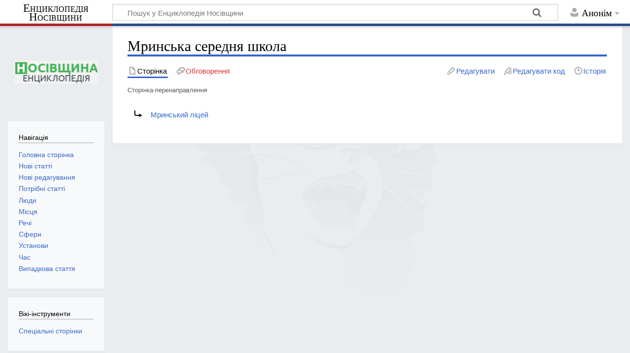

--- FILE ---
content_type: text/html; charset=UTF-8
request_url: https://wikinosivka.info/index.php?title=%D0%9C%D1%80%D0%B8%D0%BD%D1%81%D1%8C%D0%BA%D0%B0_%D1%81%D0%B5%D1%80%D0%B5%D0%B4%D0%BD%D1%8F_%D1%88%D0%BA%D0%BE%D0%BB%D0%B0&redirect=no
body_size: 6065
content:
<!DOCTYPE html>
<html class="client-nojs" lang="uk" dir="ltr">
<head>
<meta charset="UTF-8"/>
<title>Мринська середня школа — Енциклопедія Носівщини</title>
<script>document.documentElement.className="client-js";RLCONF={"wgBreakFrames":!1,"wgSeparatorTransformTable":[",\t."," \t,"],"wgDigitTransformTable":["",""],"wgDefaultDateFormat":"dmy","wgMonthNames":["","січень","лютий","березень","квітень","травень","червень","липень","серпень","вересень","жовтень","листопад","грудень"],"wgRequestId":"f847de6e2181005238b3e737","wgCSPNonce":!1,"wgCanonicalNamespace":"","wgCanonicalSpecialPageName":!1,"wgNamespaceNumber":0,"wgPageName":"Мринська_середня_школа","wgTitle":"Мринська середня школа","wgCurRevisionId":28600,"wgRevisionId":28600,"wgArticleId":1422,"wgIsArticle":!0,"wgIsRedirect":!0,"wgAction":"view","wgUserName":null,"wgUserGroups":["*"],"wgCategories":[],"wgPageContentLanguage":"uk","wgPageContentModel":"wikitext","wgRelevantPageName":"Мринська_середня_школа","wgRelevantArticleId":1422,
"wgIsProbablyEditable":!0,"wgRelevantPageIsProbablyEditable":!0,"wgRestrictionEdit":[],"wgRestrictionMove":[],"wgMediaViewerOnClick":!0,"wgMediaViewerEnabledByDefault":!0,"wgVisualEditor":{"pageLanguageCode":"uk","pageLanguageDir":"ltr","pageVariantFallbacks":"uk"},"wgEditSubmitButtonLabelPublish":!1};RLSTATE={"site.styles":"ready","noscript":"ready","user.styles":"ready","user":"ready","user.options":"loading","mediawiki.action.view.redirectPage":"ready","ext.visualEditor.desktopArticleTarget.noscript":"ready","mediawiki.skinning.content.externallinks":"ready","skins.timeless":"ready"};RLPAGEMODULES=["site","mediawiki.page.startup","mediawiki.page.ready","ext.visualEditor.desktopArticleTarget.init","ext.visualEditor.targetLoader","skins.timeless.js","skins.timeless.mobile"];</script>
<script>(RLQ=window.RLQ||[]).push(function(){mw.loader.implement("user.options@1hzgi",function($,jQuery,require,module){/*@nomin*/mw.user.tokens.set({"patrolToken":"+\\","watchToken":"+\\","csrfToken":"+\\"});mw.user.options.set({"variant":"uk"});
});});</script>
<link rel="stylesheet" href="/load.php?lang=uk&amp;modules=ext.visualEditor.desktopArticleTarget.noscript%7Cmediawiki.action.view.redirectPage%7Cmediawiki.skinning.content.externallinks%7Cskins.timeless&amp;only=styles&amp;skin=timeless"/>
<script async="" src="/load.php?lang=uk&amp;modules=startup&amp;only=scripts&amp;raw=1&amp;skin=timeless"></script>
<!--[if IE]><link rel="stylesheet" href="/skins/Timeless/resources/IE9fixes.css?ffe73" media="screen"/><![endif]-->
<meta name="ResourceLoaderDynamicStyles" content=""/>
<link rel="stylesheet" href="/load.php?lang=uk&amp;modules=site.styles&amp;only=styles&amp;skin=timeless"/>
<meta name="generator" content="MediaWiki 1.35.0"/>
<meta name="viewport" content="width=device-width, initial-scale=1.0, user-scalable=yes, minimum-scale=0.25, maximum-scale=5.0"/>
<link rel="alternate" type="application/x-wiki" title="Редагувати" href="/index.php?title=%D0%9C%D1%80%D0%B8%D0%BD%D1%81%D1%8C%D0%BA%D0%B0_%D1%81%D0%B5%D1%80%D0%B5%D0%B4%D0%BD%D1%8F_%D1%88%D0%BA%D0%BE%D0%BB%D0%B0&amp;action=edit"/>
<link rel="edit" title="Редагувати" href="/index.php?title=%D0%9C%D1%80%D0%B8%D0%BD%D1%81%D1%8C%D0%BA%D0%B0_%D1%81%D0%B5%D1%80%D0%B5%D0%B4%D0%BD%D1%8F_%D1%88%D0%BA%D0%BE%D0%BB%D0%B0&amp;action=edit"/>
<link rel="shortcut icon" href="/favicon.ico"/>
<link rel="search" type="application/opensearchdescription+xml" href="/opensearch_desc.php" title="Енциклопедія Носівщини (uk)"/>
<link rel="EditURI" type="application/rsd+xml" href="https://wikinosivka.info/api.php?action=rsd"/>
<link rel="alternate" type="application/atom+xml" title="Енциклопедія Носівщини — Atom-стрічка" href="/index.php?title=%D0%A1%D0%BF%D0%B5%D1%86%D1%96%D0%B0%D0%BB%D1%8C%D0%BD%D0%B0:%D0%9D%D0%BE%D0%B2%D1%96_%D1%80%D0%B5%D0%B4%D0%B0%D0%B3%D1%83%D0%B2%D0%B0%D0%BD%D0%BD%D1%8F&amp;feed=atom"/>
<!-- Global site tag (gtag.js) - Google Analytics -->
<script async src="https://www.googletagmanager.com/gtag/js?id=G-LDSC47WW9Y"></script>
<script>
  window.dataLayer = window.dataLayer || [];
  function gtag(){dataLayer.push(arguments);}
  gtag('js', new Date());

  gtag('config', 'G-LDSC47WW9Y');
</script>
<!--[if lt IE 9]><script src="/resources/lib/html5shiv/html5shiv.js"></script><![endif]-->
</head>
<body class="mediawiki ltr sitedir-ltr mw-hide-empty-elt ns-0 ns-subject mw-editable page-Мринська_середня_школа rootpage-Мринська_середня_школа skin-timeless action-view skin-vector-legacy"><div id="mw-wrapper"><div id="mw-header-container" class="ts-container"><div id="mw-header" class="ts-inner"><div id="user-tools"><div id="personal"><h2><span>Анонім</span></h2><div id="personal-inner" class="dropdown"><div role="navigation" class="mw-portlet" id="p-personal" aria-labelledby="p-personal-label"><h3 id="p-personal-label" lang="uk" dir="ltr">Не увійшли до системи</h3><div class="mw-portlet-body"><ul lang="uk" dir="ltr"><li id="pt-anontalk"><a href="/wiki/%D0%A1%D0%BF%D0%B5%D1%86%D1%96%D0%B0%D0%BB%D1%8C%D0%BD%D0%B0:%D0%9C%D0%BE%D1%94_%D0%BE%D0%B1%D0%B3%D0%BE%D0%B2%D0%BE%D1%80%D0%B5%D0%BD%D0%BD%D1%8F" title="Обговорення редагувань з цієї IP-адреси [n]" accesskey="n"><span>Обговорення</span></a></li><li id="pt-anoncontribs"><a href="/wiki/%D0%A1%D0%BF%D0%B5%D1%86%D1%96%D0%B0%D0%BB%D1%8C%D0%BD%D0%B0:%D0%9C%D1%96%D0%B9_%D0%B2%D0%BD%D0%B5%D1%81%D0%BE%D0%BA" title="Список редагувань, зроблених з цієї IP-адреси [y]" accesskey="y"><span>Внесок</span></a></li><li id="pt-createaccount"><a href="/index.php?title=%D0%A1%D0%BF%D0%B5%D1%86%D1%96%D0%B0%D0%BB%D1%8C%D0%BD%D0%B0:%D0%A1%D1%82%D0%B2%D0%BE%D1%80%D0%B8%D1%82%D0%B8_%D0%BE%D0%B1%D0%BB%D1%96%D0%BA%D0%BE%D0%B2%D0%B8%D0%B9_%D0%B7%D0%B0%D0%BF%D0%B8%D1%81&amp;returnto=%D0%9C%D1%80%D0%B8%D0%BD%D1%81%D1%8C%D0%BA%D0%B0+%D1%81%D0%B5%D1%80%D0%B5%D0%B4%D0%BD%D1%8F+%D1%88%D0%BA%D0%BE%D0%BB%D0%B0&amp;returntoquery=redirect%3Dno" title="Пропонуємо створити обліковий запис і увійти в систему; однак, це не обов&#039;язково"><span>Створити обліковий запис</span></a></li><li id="pt-login"><a href="/index.php?title=%D0%A1%D0%BF%D0%B5%D1%86%D1%96%D0%B0%D0%BB%D1%8C%D0%BD%D0%B0:%D0%92%D1%85%D1%96%D0%B4&amp;returnto=%D0%9C%D1%80%D0%B8%D0%BD%D1%81%D1%8C%D0%BA%D0%B0+%D1%81%D0%B5%D1%80%D0%B5%D0%B4%D0%BD%D1%8F+%D1%88%D0%BA%D0%BE%D0%BB%D0%B0&amp;returntoquery=redirect%3Dno" title="Заохочуємо Вас увійти в систему, але це необов&#039;язково. [o]" accesskey="o"><span>Увійти</span></a></li></ul></div></div></div></div></div><div id="p-logo-text" class="mw-portlet" role="banner"><a id="p-banner" class="mw-wiki-title long" href="/wiki/%D0%95%D0%BD%D1%86%D0%B8%D0%BA%D0%BB%D0%BE%D0%BF%D0%B5%D0%B4%D1%96%D1%8F_%D0%9D%D0%BE%D1%81%D1%96%D0%B2%D1%89%D0%B8%D0%BD%D0%B8">Енциклопедія Носівщини</a></div><div class="mw-portlet" id="p-search"><h3 lang="uk" dir="ltr"><label for="searchInput">Пошук</label></h3><form action="/index.php" id="searchform"><div id="simpleSearch"><div id="searchInput-container"><input type="search" name="search" placeholder="Пошук у Енциклопедія Носівщини" title="Шукати у Енциклопедія Носівщини [f]" accesskey="f" id="searchInput"/></div><input type="hidden" value="Спеціальна:Пошук" name="title"/><input type="submit" name="fulltext" value="Знайти" title="Знайти сторінки, що містять зазначений текст" id="mw-searchButton" class="searchButton mw-fallbackSearchButton"/><input type="submit" name="go" value="Перейти" title="Перейти до сторінки, що має точно таку назву (якщо вона існує)" id="searchButton" class="searchButton"/></div></form></div></div><div class="visualClear"></div></div><div id="mw-header-hack" class="color-bar"><div class="color-middle-container"><div class="color-middle"></div></div><div class="color-left"></div><div class="color-right"></div></div><div id="mw-header-nav-hack"><div class="color-bar"><div class="color-middle-container"><div class="color-middle"></div></div><div class="color-left"></div><div class="color-right"></div></div></div><div id="menus-cover"></div><div id="mw-content-container" class="ts-container"><div id="mw-content-block" class="ts-inner"><div id="mw-content-wrapper"><div id="mw-content"><div id="content" class="mw-body" role="main"><div class="mw-indicators mw-body-content">
</div>
<h1 id="firstHeading" class="firstHeading">Мринська середня школа</h1><div id="bodyContentOuter"><div id="siteSub">Матеріал з Енциклопедія Носівщини</div><div id="mw-page-header-links"><div role="navigation" class="mw-portlet tools-inline" id="p-namespaces" aria-labelledby="p-namespaces-label"><h3 id="p-namespaces-label" lang="uk" dir="ltr">Простори назв</h3><div class="mw-portlet-body"><ul lang="uk" dir="ltr"><li id="ca-nstab-main" class="selected"><a href="/wiki/%D0%9C%D1%80%D0%B8%D0%BD%D1%81%D1%8C%D0%BA%D0%B0_%D1%81%D0%B5%D1%80%D0%B5%D0%B4%D0%BD%D1%8F_%D1%88%D0%BA%D0%BE%D0%BB%D0%B0" class="mw-redirect" title="Вміст статті [c]" accesskey="c"><span>Сторінка</span></a></li><li id="ca-talk" class="new"><a href="/index.php?title=%D0%9E%D0%B1%D0%B3%D0%BE%D0%B2%D0%BE%D1%80%D0%B5%D0%BD%D0%BD%D1%8F:%D0%9C%D1%80%D0%B8%D0%BD%D1%81%D1%8C%D0%BA%D0%B0_%D1%81%D0%B5%D1%80%D0%B5%D0%B4%D0%BD%D1%8F_%D1%88%D0%BA%D0%BE%D0%BB%D0%B0&amp;action=edit&amp;redlink=1" rel="discussion" title="Обговорення змісту сторінки (такої сторінки не існує) [t]" accesskey="t"><span>Обговорення</span></a></li></ul></div></div><div role="navigation" class="mw-portlet tools-inline" id="p-more" aria-labelledby="p-more-label"><h3 id="p-more-label" lang="uk" dir="ltr">Ще</h3><div class="mw-portlet-body"><ul lang="uk" dir="ltr"><li id="ca-more" class="dropdown-toggle"><span>Ще</span></li><li id="ca-languages" class="dropdown-toggle"><span>Мови</span></li></ul></div></div><div role="navigation" class="mw-portlet tools-inline" id="p-views" aria-labelledby="p-views-label"><h3 id="p-views-label" lang="uk" dir="ltr">Дії над сторінкою</h3><div class="mw-portlet-body"><ul lang="uk" dir="ltr"><li id="ca-view" class="selected"><a href="/wiki/%D0%9C%D1%80%D0%B8%D0%BD%D1%81%D1%8C%D0%BA%D0%B0_%D1%81%D0%B5%D1%80%D0%B5%D0%B4%D0%BD%D1%8F_%D1%88%D0%BA%D0%BE%D0%BB%D0%B0" class="mw-redirect"><span>Читати</span></a></li><li id="ca-ve-edit"><a href="/index.php?title=%D0%9C%D1%80%D0%B8%D0%BD%D1%81%D1%8C%D0%BA%D0%B0_%D1%81%D0%B5%D1%80%D0%B5%D0%B4%D0%BD%D1%8F_%D1%88%D0%BA%D0%BE%D0%BB%D0%B0&amp;veaction=edit" title="Редагувати цю сторінку [v]" accesskey="v"><span>Редагувати</span></a></li><li id="ca-edit" class="collapsible"><a href="/index.php?title=%D0%9C%D1%80%D0%B8%D0%BD%D1%81%D1%8C%D0%BA%D0%B0_%D1%81%D0%B5%D1%80%D0%B5%D0%B4%D0%BD%D1%8F_%D1%88%D0%BA%D0%BE%D0%BB%D0%B0&amp;action=edit" title="Редагувати цю сторінку [e]" accesskey="e"><span>Редагувати код</span></a></li><li id="ca-history"><a href="/index.php?title=%D0%9C%D1%80%D0%B8%D0%BD%D1%81%D1%8C%D0%BA%D0%B0_%D1%81%D0%B5%D1%80%D0%B5%D0%B4%D0%BD%D1%8F_%D1%88%D0%BA%D0%BE%D0%BB%D0%B0&amp;action=history" title="Журнал змін сторінки [h]" accesskey="h"><span>Історія</span></a></li></ul></div></div></div><div class="visualClear"></div><div class="mw-body-content" id="bodyContent"><div id="contentSub"><span id="redirectsub">Сторінка-перенаправлення</span></div><div id="mw-content-text" lang="uk" dir="ltr" class="mw-content-ltr"><div class="mw-parser-output"><div class="redirectMsg"><p>Перенаправити на:</p><ul class="redirectText"><li><a href="/wiki/%D0%9C%D1%80%D0%B8%D0%BD%D1%81%D1%8C%D0%BA%D0%B8%D0%B9_%D0%BB%D1%96%D1%86%D0%B5%D0%B9" title="Мринський ліцей">Мринський ліцей</a></li></ul></div>
<!-- 
NewPP limit report
Cached time: 20260116004030
Cache expiry: 86400
Dynamic content: false
Complications: []
CPU time usage: 0.001 seconds
Real time usage: 0.001 seconds
Preprocessor visited node count: 0/1000000
Post‐expand include size: 0/2097152 bytes
Template argument size: 0/2097152 bytes
Highest expansion depth: 0/40
Expensive parser function count: 0/100
Unstrip recursion depth: 0/20
Unstrip post‐expand size: 0/5000000 bytes
-->
<!--
Transclusion expansion time report (%,ms,calls,template)
100.00%    0.000      1 -total
-->

<!-- Saved in parser cache with key wikinosivka_nosivka:pcache:idhash:1422-0!canonical and timestamp 20260116004030 and revision id 28600
 -->
</div></div><div class="printfooter">
Отримано з <a dir="ltr" href="https://wikinosivka.info/index.php?title=Мринська_середня_школа&amp;oldid=28600">https://wikinosivka.info/index.php?title=Мринська_середня_школа&amp;oldid=28600</a></div>
<div class="visualClear"></div></div></div></div></div><div id="content-bottom-stuff"><div id="catlinks" class="catlinks catlinks-allhidden" data-mw="interface"></div></div></div><div id="mw-site-navigation"><div id="p-logo" class="mw-portlet" role="banner"><a class="mw-wiki-logo fallback" href="/wiki/%D0%95%D0%BD%D1%86%D0%B8%D0%BA%D0%BB%D0%BE%D0%BF%D0%B5%D0%B4%D1%96%D1%8F_%D0%9D%D0%BE%D1%81%D1%96%D0%B2%D1%89%D0%B8%D0%BD%D0%B8" title="Перейти на головну сторінку"></a></div><div id="site-navigation" class="sidebar-chunk"><h2><span>Навігація</span></h2><div class="sidebar-inner"><div role="navigation" class="mw-portlet" id="p-navigation" aria-labelledby="p-navigation-label"><h3 id="p-navigation-label" lang="uk" dir="ltr">Навігація</h3><div class="mw-portlet-body"><ul lang="uk" dir="ltr"><li id="n-mainpage-description"><a href="/wiki/%D0%95%D0%BD%D1%86%D0%B8%D0%BA%D0%BB%D0%BE%D0%BF%D0%B5%D0%B4%D1%96%D1%8F_%D0%9D%D0%BE%D1%81%D1%96%D0%B2%D1%89%D0%B8%D0%BD%D0%B8" title="Перейти на головну сторінку [z]" accesskey="z"><span>Головна сторінка</span></a></li><li id="n-.D0.9D.D0.BE.D0.B2.D1.96-.D1.81.D1.82.D0.B0.D1.82.D1.82.D1.96"><a href="/wiki/%D0%A1%D0%BF%D0%B5%D1%86%D1%96%D0%B0%D0%BB%D1%8C%D0%BD%D0%B0:%D0%9D%D0%BE%D0%B2%D1%96_%D1%81%D1%82%D0%BE%D1%80%D1%96%D0%BD%D0%BA%D0%B8"><span>Нові статті</span></a></li><li id="n-recentchanges"><a href="/wiki/%D0%A1%D0%BF%D0%B5%D1%86%D1%96%D0%B0%D0%BB%D1%8C%D0%BD%D0%B0:%D0%9D%D0%BE%D0%B2%D1%96_%D1%80%D0%B5%D0%B4%D0%B0%D0%B3%D1%83%D0%B2%D0%B0%D0%BD%D0%BD%D1%8F" title="Список останніх змін у цій вікі [r]" accesskey="r"><span>Нові редагування</span></a></li><li id="n-.D0.9F.D0.BE.D1.82.D1.80.D1.96.D0.B1.D0.BD.D1.96-.D1.81.D1.82.D0.B0.D1.82.D1.82.D1.96"><a href="/wiki/%D0%A1%D0%BF%D0%B5%D1%86%D1%96%D0%B0%D0%BB%D1%8C%D0%BD%D0%B0:%D0%9F%D0%BE%D1%82%D1%80%D1%96%D0%B1%D0%BD%D1%96_%D1%81%D1%82%D0%BE%D1%80%D1%96%D0%BD%D0%BA%D0%B8"><span>Потрібні статті</span></a></li><li id="n-.D0.9B.D1.8E.D0.B4.D0.B8"><a href="/wiki/%D0%9A%D0%B0%D1%82%D0%B5%D0%B3%D0%BE%D1%80%D1%96%D1%8F:%D0%9B%D1%8E%D0%B4%D0%B8"><span>Люди</span></a></li><li id="n-.D0.9C.D1.96.D1.81.D1.86.D1.8F"><a href="/wiki/%D0%9A%D0%B0%D1%82%D0%B5%D0%B3%D0%BE%D1%80%D1%96%D1%8F:%D0%9C%D1%96%D1%81%D1%86%D1%8F"><span>Місця</span></a></li><li id="n-.D0.A0.D0.B5.D1.87.D1.96"><a href="/wiki/%D0%9A%D0%B0%D1%82%D0%B5%D0%B3%D0%BE%D1%80%D1%96%D1%8F:%D0%A0%D0%B5%D1%87%D1%96"><span>Речі</span></a></li><li id="n-.D0.A1.D1.84.D0.B5.D1.80.D0.B8"><a href="/wiki/%D0%9A%D0%B0%D1%82%D0%B5%D0%B3%D0%BE%D1%80%D1%96%D1%8F:%D0%A1%D1%84%D0%B5%D1%80%D0%B8"><span>Сфери</span></a></li><li id="n-.D0.A3.D1.81.D1.82.D0.B0.D0.BD.D0.BE.D0.B2.D0.B8"><a href="/wiki/%D0%9A%D0%B0%D1%82%D0%B5%D0%B3%D0%BE%D1%80%D1%96%D1%8F:%D0%86%D0%BD%D1%81%D1%82%D0%B8%D1%82%D1%83%D1%86%D1%96%D1%97"><span>Установи</span></a></li><li id="n-.D0.A7.D0.B0.D1.81"><a href="/wiki/%D0%9A%D0%B0%D1%82%D0%B5%D0%B3%D0%BE%D1%80%D1%96%D1%8F:%D0%A7%D0%B0%D1%81"><span>Час</span></a></li><li id="n-randompage"><a href="/wiki/%D0%A1%D0%BF%D0%B5%D1%86%D1%96%D0%B0%D0%BB%D1%8C%D0%BD%D0%B0:%D0%92%D0%B8%D0%BF%D0%B0%D0%B4%D0%BA%D0%BE%D0%B2%D0%B0_%D1%81%D1%82%D0%BE%D1%80%D1%96%D0%BD%D0%BA%D0%B0" title="Переглянути випадкову сторінку [x]" accesskey="x"><span>Випадкова стаття</span></a></li></ul></div></div></div></div><div id="site-tools" class="sidebar-chunk"><h2><span>Вікі-інструменти</span></h2><div class="sidebar-inner"><div role="navigation" class="mw-portlet" id="p-tb" aria-labelledby="p-tb-label"><h3 id="p-tb-label" lang="uk" dir="ltr">Вікі-інструменти</h3><div class="mw-portlet-body"><ul lang="uk" dir="ltr"><li id="t-specialpages"><a href="/wiki/%D0%A1%D0%BF%D0%B5%D1%86%D1%96%D0%B0%D0%BB%D1%8C%D0%BD%D0%B0:%D0%A1%D0%BF%D0%B5%D1%86%D1%96%D0%B0%D0%BB%D1%8C%D0%BD%D1%96_%D1%81%D1%82%D0%BE%D1%80%D1%96%D0%BD%D0%BA%D0%B8" title="Перелік спеціальних сторінок [q]" accesskey="q"><span>Спеціальні сторінки</span></a></li></ul></div></div></div></div></div><div id="mw-related-navigation"><div id="page-tools" class="sidebar-chunk"><h2><span>Інструменти сторінки</span></h2><div class="sidebar-inner"><div role="navigation" class="mw-portlet emptyPortlet" id="p-cactions" aria-labelledby="p-cactions-label"><h3 id="p-cactions-label" lang="uk" dir="ltr">Інструменти сторінки</h3><div class="mw-portlet-body"><ul lang="uk" dir="ltr"></ul></div></div><div role="navigation" class="mw-portlet emptyPortlet" id="p-userpagetools" aria-labelledby="p-userpagetools-label"><h3 id="p-userpagetools-label" lang="uk" dir="ltr">Інструменти сторінки користувача</h3><div class="mw-portlet-body"><ul lang="uk" dir="ltr"></ul></div></div><div role="navigation" class="mw-portlet" id="p-pagemisc" aria-labelledby="p-pagemisc-label"><h3 id="p-pagemisc-label" lang="uk" dir="ltr">Ще</h3><div class="mw-portlet-body"><ul lang="uk" dir="ltr"><li id="t-whatlinkshere"><a href="/wiki/%D0%A1%D0%BF%D0%B5%D1%86%D1%96%D0%B0%D0%BB%D1%8C%D0%BD%D0%B0:%D0%9F%D0%BE%D1%81%D0%B8%D0%BB%D0%B0%D0%BD%D0%BD%D1%8F_%D1%81%D1%8E%D0%B4%D0%B8/%D0%9C%D1%80%D0%B8%D0%BD%D1%81%D1%8C%D0%BA%D0%B0_%D1%81%D0%B5%D1%80%D0%B5%D0%B4%D0%BD%D1%8F_%D1%88%D0%BA%D0%BE%D0%BB%D0%B0" title="Перелік усіх сторінок, які посилаються на цю сторінку [j]" accesskey="j"><span>Посилання сюди</span></a></li><li id="t-recentchangeslinked"><a href="/wiki/%D0%A1%D0%BF%D0%B5%D1%86%D1%96%D0%B0%D0%BB%D1%8C%D0%BD%D0%B0:%D0%9F%D0%BE%D0%B2%27%D1%8F%D0%B7%D0%B0%D0%BD%D1%96_%D1%80%D0%B5%D0%B4%D0%B0%D0%B3%D1%83%D0%B2%D0%B0%D0%BD%D0%BD%D1%8F/%D0%9C%D1%80%D0%B8%D0%BD%D1%81%D1%8C%D0%BA%D0%B0_%D1%81%D0%B5%D1%80%D0%B5%D0%B4%D0%BD%D1%8F_%D1%88%D0%BA%D0%BE%D0%BB%D0%B0" rel="nofollow" title="Останні зміни на сторінках, на які посилається ця сторінка [k]" accesskey="k"><span>Пов'язані редагування</span></a></li><li id="t-print"><a href="javascript:print();" rel="alternate" title="Версія цієї сторінки для друку [p]" accesskey="p"><span>Версія до друку</span></a></li><li id="t-permalink"><a href="/index.php?title=%D0%9C%D1%80%D0%B8%D0%BD%D1%81%D1%8C%D0%BA%D0%B0_%D1%81%D0%B5%D1%80%D0%B5%D0%B4%D0%BD%D1%8F_%D1%88%D0%BA%D0%BE%D0%BB%D0%B0&amp;oldid=28600" title="Постійне посилання на цю версію сторінки"><span>Постійне посилання</span></a></li><li id="t-info"><a href="/index.php?title=%D0%9C%D1%80%D0%B8%D0%BD%D1%81%D1%8C%D0%BA%D0%B0_%D1%81%D0%B5%D1%80%D0%B5%D0%B4%D0%BD%D1%8F_%D1%88%D0%BA%D0%BE%D0%BB%D0%B0&amp;action=info" title="Додаткові відомості про цю сторінку"><span>Інформація про сторінку</span></a></li><li id="t-pagelog"><a href="/index.php?title=%D0%A1%D0%BF%D0%B5%D1%86%D1%96%D0%B0%D0%BB%D1%8C%D0%BD%D0%B0:%D0%96%D1%83%D1%80%D0%BD%D0%B0%D0%BB%D0%B8&amp;page=%D0%9C%D1%80%D0%B8%D0%BD%D1%81%D1%8C%D0%BA%D0%B0+%D1%81%D0%B5%D1%80%D0%B5%D0%B4%D0%BD%D1%8F+%D1%88%D0%BA%D0%BE%D0%BB%D0%B0"><span>Журнали сторінки</span></a></li></ul></div></div></div></div></div><div class="visualClear"></div></div></div><div id="mw-footer-container" class="mw-footer-container ts-container"><div id="mw-footer" class="mw-footer ts-inner"><div id="footer-bottom" class="mw-footer" role="contentinfo" lang="uk" dir="ltr"><div id="f-poweredbyico" class="footer-icons"><a href="https://www.mediawiki.org/"><img src="/resources/assets/poweredby_mediawiki_88x31.png" alt="Powered by MediaWiki" srcset="/resources/assets/poweredby_mediawiki_132x47.png 1.5x, /resources/assets/poweredby_mediawiki_176x62.png 2x" width="88" height="31" loading="lazy"/></a></div><ul id="f-list" class="footer-places"><li id="lastmod"> Цю сторінку востаннє відредаговано о 07:33, 2 квітня 2024.</li><li id="privacy"><a href="/wiki/%D0%95%D0%BD%D1%86%D0%B8%D0%BA%D0%BB%D0%BE%D0%BF%D0%B5%D0%B4%D1%96%D1%8F_%D0%9D%D0%BE%D1%81%D1%96%D0%B2%D1%89%D0%B8%D0%BD%D0%B8:%D0%9F%D0%BE%D0%BB%D1%96%D1%82%D0%B8%D0%BA%D0%B0_%D0%BA%D0%BE%D0%BD%D1%84%D1%96%D0%B4%D0%B5%D0%BD%D1%86%D1%96%D0%B9%D0%BD%D0%BE%D1%81%D1%82%D1%96" title="Енциклопедія Носівщини:Політика конфіденційності">Політика конфіденційності</a></li><li id="about"><a href="/wiki/%D0%95%D0%BD%D1%86%D0%B8%D0%BA%D0%BB%D0%BE%D0%BF%D0%B5%D0%B4%D1%96%D1%8F_%D0%9D%D0%BE%D1%81%D1%96%D0%B2%D1%89%D0%B8%D0%BD%D0%B8:%D0%9F%D1%80%D0%BE" class="mw-redirect" title="Енциклопедія Носівщини:Про">Про Енциклопедія Носівщини</a></li><li id="disclaimer"><a href="/wiki/%D0%95%D0%BD%D1%86%D0%B8%D0%BA%D0%BB%D0%BE%D0%BF%D0%B5%D0%B4%D1%96%D1%8F_%D0%9D%D0%BE%D1%81%D1%96%D0%B2%D1%89%D0%B8%D0%BD%D0%B8:%D0%92%D1%96%D0%B4%D0%BC%D0%BE%D0%B2%D0%B0_%D0%B2%D1%96%D0%B4_%D0%B2%D1%96%D0%B4%D0%BF%D0%BE%D0%B2%D1%96%D0%B4%D0%B0%D0%BB%D1%8C%D0%BD%D0%BE%D1%81%D1%82%D1%96" title="Енциклопедія Носівщини:Відмова від відповідальності">Відмова від відповідальності</a></li></ul><div class="visualClear"></div></div></div></div></div><script>(RLQ=window.RLQ||[]).push(function(){mw.config.set({"wgPageParseReport":{"limitreport":{"cputime":"0.001","walltime":"0.001","ppvisitednodes":{"value":0,"limit":1000000},"postexpandincludesize":{"value":0,"limit":2097152},"templateargumentsize":{"value":0,"limit":2097152},"expansiondepth":{"value":0,"limit":40},"expensivefunctioncount":{"value":0,"limit":100},"unstrip-depth":{"value":0,"limit":20},"unstrip-size":{"value":0,"limit":5000000},"timingprofile":["100.00%    0.000      1 -total"]},"cachereport":{"timestamp":"20260116004030","ttl":86400,"transientcontent":false}}});});</script><script>(RLQ=window.RLQ||[]).push(function(){mw.config.set({"wgBackendResponseTime":64});});</script></body></html>

--- FILE ---
content_type: image/svg+xml
request_url: https://wikinosivka.info/skins/Timeless/resources/images/pencil-source-grey.svg?17544
body_size: 34
content:
<svg xmlns="http://www.w3.org/2000/svg" height="20" width="20"><g opacity=".33"><path d="M15.656 10l-1 1H15v5h-.5v1H17v-7zM13 12.656l-2 2V17h2.5v-1H13z"/><path d="M12.879 2.165l-9.465 9.471 4.95 4.95 9.465-9.471zm0 2.829L15 7.115l-6.636 6.643-2.121-2.122zM6.95 18H2v-4.95z"/></g></svg>
